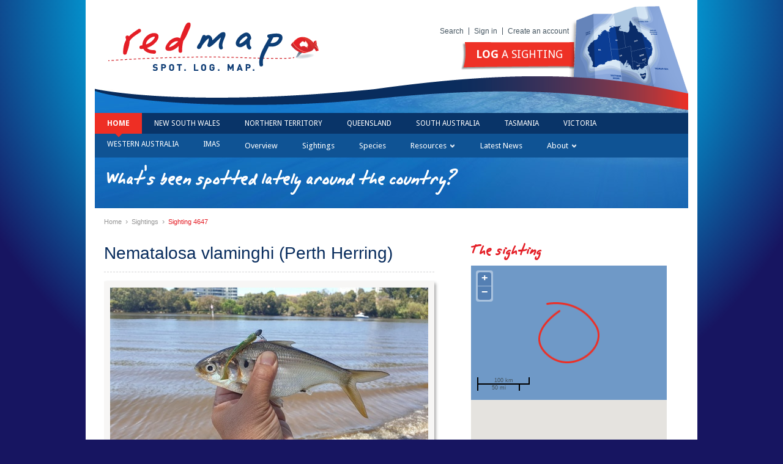

--- FILE ---
content_type: text/html; charset=utf-8
request_url: https://www.redmap.org.au/sightings/4647/
body_size: 17609
content:
<!doctype html>
<!--[if lt IE 7]><html class="no-js ie ie8 ie7 ie6" lang="en-AU"><![endif]-->
<!--[if IE 7]>	 <html class="no-js ie ie8 ie7" lang="en-AU">    <![endif]-->
<!--[if IE 8]>	 <html class="no-js ie ie8" lang="en-AU">        <![endif]-->
<!--[if IE 9]>	 <html class="no-js ie9" lang="en-AU">           <![endif]-->
<!--[if (gte IE 10)|!(IE)]><!--><html class="no-js" lang="en-AU"><!--<![endif]-->
<head prefix="og: http://ogp.me/ns# fb: http://ogp.me/ns/fb# redmap_au: http://ogp.me/ns/fb/redmap_au#">
	<meta charset="utf-8">
	<meta name="viewport" content="width=device-width, initial-scale=1.0">

	<title>Verified Nematalosa vlaminghi (Perth Herring) sighting in Western Australia by Shawn Cavanagh-Martin - Redmap</title>

	<meta name="description" content="Redmap, a new and interactive website, invites the Australian community to spot, log and map marine species that are uncommon in Australia, or along particular parts of our coast.
">

	<meta property="fb:app_id" content="117379155094908">
	<meta name="apple-itunes-app" content="app-id=720634088">

	



	
	
		
		<meta property="og:type" content="redmap_au:valid_sighting">
		
			
				<meta property="og:image" content="https://localhost:9000/media/cache/13/8b/138b1c7b71140725e8af24301321500e.jpg">
			
		
		
			<meta property="og:title" content="A Nematalosa vlaminghi (Perth Herring)">
		
		
		<meta property="og:description"
		      content="Verified Nematalosa vlaminghi (Perth Herring) sighting in Western Australia by Shawn Cavanagh-Martin">
		
			


<meta property="og:url" content="https://www.redmap.org.au/sightings/4647/">
<meta property="og:site_name" content="Redmap">


	

	<link rel="shortcut icon" href="/static/reskin/favicon.ico">
	<link rel="apple-touch-icon" href="/static/reskin/apple-touch-icon.png">

    <!-- compress css -->
    <link rel="stylesheet" href="/static/cache/css/output.1da14e83f64c.css" type="text/css">
    <!-- /compress css -->

    <!-- compress js -->
    <script src="/static/cache/js/output.cdf246f2472e.js"></script>
    <!-- /compress js -->

	

	<script src="//ajax.googleapis.com/ajax/libs/jquery/1.8.3/jquery.min.js"></script>
	<script>window.jQuery || document.write('<script src="/static/reskin/js/libs/jquery-1.8.3.min.js"><\/script>')</script>

	
	
	<!-- OpenLayers -->
	<link href="/static/openlayers/theme/default/style.css" rel="stylesheet">

</head>
<body class="">
  <!-- Load Facebook SDK for JavaScript -->
  <div id="fb-root"></div>
  <script async defer crossorigin="anonymous" src="https://connect.facebook.net/en_GB/sdk.js#xfbml=1&version=v12.0&appId=117379155094908&autoLogAppEvents=1" nonce="y62WLcXn"></script>
  <div id="page">
		<header id="header">
			<a href="/" id="logo"><img src="/static/reskin/images/logo.png" alt="Redmap - Spot, Log, Map" width="354" height="89"></a>

			<nav id="topnav">
                <a href="/search/">Search</a>
				
                    
                    
                    <a href="/accounts/login/">Sign in</a>
					<a href="/accounts/register/">Create an account</a>
                
			</nav>

			
				<div id="log">
					
					<a href="/sightings/add/" class="button-red-big button-caps" style="font-weight: 400;"><strong>Log</strong> a sighting</a>
				</div>
			

			
				<figure id="locale" class="">

					<img src="/static/reskin/images/header-locale.png" alt="Location" width="197" height="156">
					
				</figure>
			
		</header><!-- /#header -->

		
			<nav id="nav">
				<ul>
					
					<li class="active">
						<a href="/">Home</a>
					</li>

					
						
						<li>
							<a href="/region/nsw/">New South Wales</a>
						</li>
					
						
						<li>
							<a href="/region/nt/">Northern Territory</a>
						</li>
					
						
						<li>
							<a href="/region/qld/">Queensland</a>
						</li>
					
						
						<li>
							<a href="/region/sa/">South Australia</a>
						</li>
					
						
						<li>
							<a href="/region/tas/">Tasmania</a>
						</li>
					
						
						<li>
							<a href="/region/vic/">Victoria</a>
						</li>
					
						
						<li>
							<a href="/region/wa/">Western Australia</a>
						</li>
					

					<li>
						<a href="/misc/imas/">IMAS</a>
					</li>
				</ul>
			</nav>
		

		
			
				


<nav id="subnav">
	<ul>

	
		
		<li><a href="/">Overview</a></li>
	

	
	
		<li>
			<a href="/sightings/">Sightings</a>
		</li>
	

	
	
		<li>
			<a href="/species/">Species</a>
		</li>
	

	
		





	

	<li class="dropdown">
		<a href="#" class="dropdown-toggle" data-toggle="dropdown">Resources <i class="chevron"></i></a>
		<ul class="dropdown-menu">
			<li><a href="/resources/">National Resources</a></li>
			
				
				
					
				

				<li>
					<a
						href="/resources/marine-systems/"
						>
							Marine Systems</a>
				</li>
				
			
				
				
					
				

				<li class="sub-nav-parent">
					<a
						href="/resources/changing-seas/"
						>
							Changing Seas</a>
				</li>
				
			
				
				
					
				

				<li class="sub-nav-parent">
					<a
						href="/resources/diving/"
						>
							Diving</a>
				</li>
				
			
				
				
					
				

				<li class="sub-nav-parent">
					<a
						href="/resources/fishing/"
						>
							Fishing</a>
				</li>
				
			
				
				
					
				

				<li>
					<a
						href="/resources/media/"
						>
							Media</a>
				</li>
				
			
				
				
					
				

				<li>
					<a
						href="/resources/newsletter/"
						>
							Newsletter</a>
				</li>
				
			
				
				
					
				

				<li class="sub-nav-parent">
					<a
						href="/resources/videos/"
						>
							Videos</a>
				</li>
				
			
				
				
					
				

				<li>
					<a
						href="/resources/documents-to-print-online/"
						>
							Documents to print online</a>
				</li>
				
			
				
				
					
				

				<li class="sub-nav-parent">
					<a
						href="/resources/redmap-science--data/"
						>
							Redmap science &amp; data</a>
				</li>
				
			
				
			
		</ul>
	</li>



	

	
	<li>
		
			<a href="/news/">Latest News</a>
		
	</li>

	
	    
            







<li class="dropdown
">
	<a href="#" class="dropdown-toggle" data-toggle="dropdown">About <i class="chevron"></i></a>
	<ul class="dropdown-menu">
		
			
				
					
						
					
                    <li class="sub-nav-parent"><a href="/about/what-is-redmap/" >
								What is Redmap?</a><ul class="sub-nav"><li><a href="/about/how-you-can-help-redmap/" >
								How you can help Redmap</a></li><li><a href="/about/awards-and-recognition/" >
								Awards and recognition</a></li></ul></li>
				
			
				
					
						
					
                    <li><a href="/about/history-of-redmap/" >
								History of Redmap</a></li>
				
			
				
					
						
					
                    <li><a href="/about/redmap-team/" >
								Redmap Team</a></li>
				
			
				
					
						
					
                    <li><a href="/about/meet-the-scientists/" >
								Meet the scientists</a></li>
				
			
				
					
						
					
                    <li><a href="/about/partners-and-supporters/" >
								Partners and Supporters</a></li>
				
			
				
					
						
					
                    <li><a href="/about/documents-to-print/" >
								Documents to print</a></li>
				
			
				
					
						
					
                    <li><a href="/about/frequently-asked-questions/" >
								Frequently asked questions</a></li>
				
			
				
					
						
					
                    <li><a href="/about/contact-us/" >
								Contact us</a></li>
				
			
				
			
		
	</ul>
</li>

	    
	

	</ul>
</nav><!-- /#nav -->
			
		

		

		<header id="section">
			<h1>What's been spotted lately around the country?</h1>
		</header>

		
	


	<nav id="breadcrumbs">
		<a href="/">Home</a>

		

		

		
		
			<span class="sep">&#155;</span>
			
			<a href="/sightings/">Sightings</a>
			

			<span class="sep">&#155;</span>
			
			<a href="/sightings/4647/">Sighting 4647</a>
			
		
	</nav>



		<div id="main">
			



			

<div class="overflow">

	<article class="col col-540 margr2">
		<header id="title" class="species">
			
				<h1>Nematalosa vlaminghi (Perth Herring)</h1>
			
		</header><!-- /#title -->

		
			<section class="section center">
				
					<div class="polaroid">
						
							<img src="/media/cache/5a/b0/5ab0cb664bcfdf569c3e947b8eb17900.jpg">
						
						
					</div>
				
			</section>
		

		<div>

			<div class="col col-100 col-right margb">
				<div class="social">
					<div class="social">
	<div class="social-fb">
		<div
			class="fb-like"
			data-href="https://www.redmap.org.au/sightings/4647/"
			data-layout="button_count"
			data-width="100"
			data-action="like"
			data-font="arial"
			data-show-faces="false"
		></div>
	</div>
	<div class="social-twitter">
		<a href="https://twitter.com/share" class="twitter-share-button">Tweet</a>
		<script>!function(d,s,id){var js,fjs=d.getElementsByTagName(s)[0];if(!d.getElementById(id)){js=d.createElement(s);js.id=id;js.src="//platform.twitter.com/widgets.js";fjs.parentNode.insertBefore(js,fjs);}}(document,"script","twitter-wjs");</script>
	</div>
</div><!-- /.social -->

				</div><!-- /.social -->
			</div><!-- /.col -->

			<section class="section margr-140">
				<table class="table">
					<tbody>
						
						
						
							<tr>
								<th>Depth</th>
								<td>2m</td>
							</tr>
						
					</tbody>
				</table>
				<!-- <p><span class="pink">What goes here if species description is below</span></p> -->
			</section>

		</div><!-- /.overflow -->
		
		<div class="clear"></div>

		

		
<div class="fb-comments" data-href="http://www.redmap.org.au/sightings/4647/" data-num-posts="10" data-width="540"></div>



	</article><!-- /.col -->

	<aside id="sidebar" class="col col-320 margl2 padl2">
		<section class="section">
			<h2 class="red">The sighting</h2>

			<div id="map-sighting" class="map-canvas"></div>

			

			<table class="details nomargb margt2">
				<tbody>
					<tr>
						<th>Spotted by</th>
						<td class="red">
							<a href='/my-redmap/view/shawnjcm/'>Shawn Cavanagh-Martin</a>
						</td>
					</tr>
					<tr>
						<th>Region</th>
						<td>Western Australia</td>
					</tr>
					
					<tr>
						<th>Sighted on</th>
						<td>
							<time datetime="2023-10-25T00:00:00">
								25 Oct 2023
								
							</time>
						</td>
					</tr>
				</tbody>
			</table>
		</section>

		

		<div class="box overflow margb2" style="width:320px;">

			
				<div class="pada" style="background:#e5e5e5;"><em>This sighting has been reviewed and verified</em></div>
			

			
			<div class="overflow pada">
				
					
				
				<div class="">
					<h4 class="nomargb red">
						<a href='/my-redmap/view/glenn.moore@museum.wa.gov.au/'>Glenn Moore</a>
					</h4>

					
						<p class="nomargb">WA Museum</p>
					
				</div>
			</div>
			
		</div><!-- /.box -->

		
			<section class="section">
				<h2><span class="red">Why is this sighting important?</span></h2>

				<ul class="species-interests nomargb">
				
					<li>
						Other
					</li>
				
				</ul>
			</section>
		

		

		<section class="section hr">
			<header class="section-header">
				<h3 class="fleft">Recent <strong>sightings in this region</strong></h3>
				<p class="fright"><a href="/region/wa/sightings/" class="red">View more</a></p>
			</header>
			<ul class="thumbs thumbs-col-3">
				

    <li>
        <a href="/sightings/5206/">
			
            
			<img title="Pilumnus pulcher (Hairy crab)" src="/media/cache/c7/96/c796952f5957e8920041b57b53518735.jpg" style="margin:0px 0px 0px 0px">
            
			
        </a>
    </li>

    <li>
        <a href="/sightings/5211/">
			
            
			<img title="Pilumnus pulcher (Hairy crab)" src="/media/cache/ee/42/ee42617020cc9ac3a78fa08991f062d6.jpg" style="margin:0px 0px 0px 0px">
            
			
        </a>
    </li>

    <li>
        <a href="/sightings/5202/">
			
            
			<img title="Gnatholepis cauerensis (Shoulderspot Goby)" src="/media/cache/54/43/544399b1b6794d5df2d8a191e88c5752.jpg" style="margin:9px 0px 10px 0px">
            
			
        </a>
    </li>


			</ul>
		</section>

		
	</aside><!-- /.col -->
</div><!-- /.overflow -->


		</div><!-- /#main -->

		<div id="sponsers">
			<div class="overflow">
				

					

						
						<div class="col col-50pc">
							<h3>Redmap is funded by</h3>
							<ul class="nomargb footer-sponsers">
							
								
									
									


	
	<li>
		
		<img title="Inspiring Australia" src="/media/cache/dc/b9/dcb952f002e74bf2071915ef76b0abcb.gif">
		
	</li>
	

	
	<li>
		
		<img title="Australian National Data Service" src="/media/cache/a7/b6/a7b698a9abe56f64a1ad5ea605ea3960.jpg">
		
	</li>
	

	
	<li>
		
		<img title="University of Tasmania" src="/media/cache/e2/ed/e2edb012474fd1d5f4dc98582f1a5702.png">
		
	</li>
	

	
	<li>
		
		<img title="DAFF" src="/media/cache/15/34/1534390582a7502bc90c14475db60174.png">
		
	</li>
	


								
							
							</ul>
						</div>

						
						<div class="col col-50pc">
							<h3>Lead institutes</h3>
							<ul class="nomargb footer-sponsers">
								
									
										
										


	
	<li>
		
		<img title="UNSW" src="/media/cache/c7/22/c72298a6ee75fb4303d55509fb7f78d9.jpg">
		
	</li>
	

	
	<li>
		
		<img title="Department of Primary Industries and Regional Development" src="/media/cache/4a/dc/4adcbbb3bc74330eb5e6e5a8897edbb4.jpg">
		
	</li>
	

	
	<li>
		
		<img title="MVic" src="/media/cache/eb/8f/eb8f9a001059f57475ad6194434cb9ce.jpg">
		
	</li>
	

	
	<li>
		
		<img title="JCU" src="/media/cache/12/78/1278a1b6a6858c253a518bcad3f17681.jpg">
		
	</li>
	

	
	<li>
		
		<img title="pirsa_" src="/media/cache/45/08/4508e472d7c28583fc0219aa9ea3a1f8.jpg">
		
	</li>
	

	
	<li>
		
		<a href="http://www.imas.utas.edu.au" target="_blank">
			<img title="Imasall" src="/media/cache/70/e1/70e16cab4dc2fcb92c9593ee78d7e4cc.jpg">
		</a>
		
	</li>
	


									
								
							</ul>
						</div>

					

				
			</div><!-- /.overflow -->
		</div><!-- /#sponsers -->
	</div><!-- /#page -->

	<footer id="footer">
		<div class="col col-60pc">
			<p id="footer-imas">
				
					<a href="http://www.imas.utas.edu.au/" target="_blank">
						<img
							class="fleft margr2"
							alt="Institute for Marine and Antarctic Studies"
							
								src="/media/cache/ee/93/ee93c422d8d56e4cbc3cc6f67b1c70f7.png"
							
						>
					</a>
				
				IMAS is the National host of Redmap Australia
			</p>
		</div>

		<div class="col col-40pc right">
			<nav id="footer-links">
				<ul class="nomargb">
					<li><a href="/">Home</a></li>
					<li><a href="/about/">About us</a></li>
                    
					<li><a href="/misc/footer-links/legals/">Copyright &amp; Disclaimer</a></li>
                                        <li><a href="/misc/footer-links/privacy-policy/">Privacy Policy</a></li>
				</ul>
			</nav>
			
			<p class="padth">
				<small>
				  Website built by <a href="http://ionata.com.au" target="_blank">Ionata Web Solutions</a> and <a href="https://condense.com.au" target="_blank">Condense</a>.
				  Website designed by Holly Webber.
				</small>
			</p>
		</div>
	</footer><!-- /#footer -->



<!-- compress js -->
<script src="/static/cache/js/output.e354e5cc3ff9.js"></script>
<!-- /compress js -->

<script>
if ($.fancybox) (function(d, l) {
	var s = d.createElement('link');
	s.rel = 'stylesheet';
	s.href = l;
	document.getElementsByTagName('head')[0].appendChild(s);
})(document, '/static/reskin/js/libs/jquery.fancybox-1.3.4/jquery.fancybox-1.3.4.css');
</script>


	
		<!-- Google Maps -->
	<script src="//maps.googleapis.com/maps/api/js?key=AIzaSyCcbA0a1nxgif3n10NUA_ok81I_OwPFFuo"></script>
	<!-- OpenLayers2 -->
	<script src="/static/openlayers/OpenLayers.js"></script>


	<script>
	$(document).ready(function() {

		// Initialize map
		var map = new OpenLayers.Map('map-sighting', {
			minZoomLevel: 2,
			projection: new OpenLayers.Projection("EPSG:900913"),
			displayProjection: new OpenLayers.Projection("EPSG:4326"),
			units: "m"
		});
		map.addControl(new OpenLayers.Control.ScaleLine());

		// Create layers
		var wms = new OpenLayers.Layer.Google(
			"Google Maps",
			{numZoomLevels: 20}
		);
		var markers = new OpenLayers.Layer.Markers('Markers');

		// Add layers to map
		map.addLayers([wms, markers]);

		// Define map projections
		var googleProjection = new OpenLayers.Projection("EPSG:900913");
		var usefulProjection = new OpenLayers.Projection("EPSG:4326");

		// Draw 1/2 degree box in area of sighting

		var longT = 116.0;
		var longB = 115.5;

		var latT = -32.0;
		var latB = -31.5;

		var centreY = (-31.5 + -32.0) / 2;
		var centreX = (115.5 + 116.0) / 2;

		var centre = new OpenLayers.Geometry.Point(centreX, centreY);

		bounds = new OpenLayers.Bounds();
		bounds.extend(new OpenLayers.LonLat(116.0,-32.0).transform(usefulProjection, googleProjection));
		bounds.extend(new OpenLayers.LonLat(115.5,-31.5).transform(usefulProjection, googleProjection));

		// Add marker
		var size = new OpenLayers.Size(100, 100);
		var offset = new OpenLayers.Pixel(-size.w/2,-size.h/2);
		var icon = new OpenLayers.Icon('/static/reskin/images/circle.png', size, offset);
		markers.addMarker(new OpenLayers.Marker(bounds.getCenterLonLat(), icon));

		// Zoom to marker
		map.zoomToExtent(bounds)

		if(map.getZoom() > 5) {
			map.zoomTo(5);
		}

	});
	</script>

	<!-- Moment.js -->
	<script src="/static/js/moment.min.js"></script>


<script>
var _gaq=[['_setAccount','UA-42681315-4'],['_trackPageview']];
(function(d,t){var g=d.createElement(t),s=d.getElementsByTagName(t)[0];
g.src=('https:'==location.protocol?'//ssl':'//www')+'.google-analytics.com/ga.js';
s.parentNode.insertBefore(g,s)}(document,'script'));
</script>



</body>
</html>


--- FILE ---
content_type: application/javascript
request_url: https://www.redmap.org.au/static/js/moment.min.js
body_size: 11484
content:
// moment.js
// version : 1.7.0
// author : Tim Wood
// license : MIT
// momentjs.com
(function(a,b){function G(a,b,c){this._d=a,this._isUTC=!!b,this._a=a._a||null,a._a=null,this._lang=c||!1}function H(a){var b=this._data={},c=a.years||a.y||0,d=a.months||a.M||0,e=a.weeks||a.w||0,f=a.days||a.d||0,g=a.hours||a.h||0,h=a.minutes||a.m||0,i=a.seconds||a.s||0,j=a.milliseconds||a.ms||0;this._milliseconds=j+i*1e3+h*6e4+g*36e5,this._days=f+e*7,this._months=d+c*12,b.milliseconds=j%1e3,i+=I(j/1e3),b.seconds=i%60,h+=I(i/60),b.minutes=h%60,g+=I(h/60),b.hours=g%24,f+=I(g/24),f+=e*7,b.days=f%30,d+=I(f/30),b.months=d%12,c+=I(d/12),b.years=c,this._lang=!1}function I(a){return a<0?Math.ceil(a):Math.floor(a)}function J(a,b){var c=a+"";while(c.length<b)c="0"+c;return c}function K(a,b,c){var d=b._milliseconds,e=b._days,f=b._months,g;d&&a._d.setTime(+a+d*c),e&&a.date(a.date()+e*c),f&&(g=a.date(),a.date(1).month(a.month()+f*c).date(Math.min(g,a.daysInMonth())))}function L(a){return Object.prototype.toString.call(a)==="[object Array]"}function M(a,b){var c=Math.min(a.length,b.length),d=Math.abs(a.length-b.length),e=0,f;for(f=0;f<c;f++)~~a[f]!==~~b[f]&&e++;return e+d}function N(b,c){var d,e;for(d=1;d<7;d++)b[d]=b[d]==null?d===2?1:0:b[d];return b[7]=c,e=new a(0),c?(e.setUTCFullYear(b[0],b[1],b[2]),e.setUTCHours(b[3],b[4],b[5],b[6])):(e.setFullYear(b[0],b[1],b[2]),e.setHours(b[3],b[4],b[5],b[6])),e._a=b,e}function O(a,b){var d,e,f=[];!b&&i&&(b=require("./lang/"+a));for(d=0;d<j.length;d++)b[j[d]]=b[j[d]]||g.en[j[d]];for(d=0;d<12;d++)e=c([2e3,d]),f[d]=new RegExp("^"+(b.months[d]||b.months(e,""))+"|^"+(b.monthsShort[d]||b.monthsShort(e,"")).replace(".",""),"i");return b.monthsParse=b.monthsParse||f,g[a]=b,b}function P(a){var b=typeof a=="string"&&a||a&&a._lang||null;return b?g[b]||O(b):c}function Q(a){return D[a]?"'+("+D[a]+")+'":a.replace(n,"").replace(/\\?'/g,"\\'")}function R(a){return P().longDateFormat[a]||a}function S(a){var b="var a,b;return '"+a.replace(l,Q)+"';",c=Function;return new c("t","v","o","p","m",b)}function T(a){return C[a]||(C[a]=S(a)),C[a]}function U(a,b){function d(d,e){return c[d].call?c[d](a,b):c[d][e]}var c=P(a);while(m.test(b))b=b.replace(m,R);return C[b]||(C[b]=S(b)),C[b](a,d,c.ordinal,J,c.meridiem)}function V(a){switch(a){case"DDDD":return r;case"YYYY":return s;case"S":case"SS":case"SSS":case"DDD":return q;case"MMM":case"MMMM":case"dd":case"ddd":case"dddd":case"a":case"A":return t;case"Z":case"ZZ":return u;case"T":return v;case"MM":case"DD":case"YY":case"HH":case"hh":case"mm":case"ss":case"M":case"D":case"d":case"H":case"h":case"m":case"s":return p;default:return new RegExp(a.replace("\\",""))}}function W(a,b,c,d){var e;switch(a){case"M":case"MM":c[1]=b==null?0:~~b-1;break;case"MMM":case"MMMM":for(e=0;e<12;e++)if(P().monthsParse[e].test(b)){c[1]=e;break}break;case"D":case"DD":case"DDD":case"DDDD":b!=null&&(c[2]=~~b);break;case"YY":b=~~b,c[0]=b+(b>70?1900:2e3);break;case"YYYY":c[0]=~~Math.abs(b);break;case"a":case"A":d.isPm=(b+"").toLowerCase()==="pm";break;case"H":case"HH":case"h":case"hh":c[3]=~~b;break;case"m":case"mm":c[4]=~~b;break;case"s":case"ss":c[5]=~~b;break;case"S":case"SS":case"SSS":c[6]=~~(("0."+b)*1e3);break;case"Z":case"ZZ":d.isUTC=!0,e=(b+"").match(z),e&&e[1]&&(d.tzh=~~e[1]),e&&e[2]&&(d.tzm=~~e[2]),e&&e[0]==="+"&&(d.tzh=-d.tzh,d.tzm=-d.tzm)}}function X(a,b){var c=[0,0,1,0,0,0,0],d={tzh:0,tzm:0},e=b.match(l),f,g;for(f=0;f<e.length;f++)g=(V(e[f]).exec(a)||[])[0],a=a.replace(V(e[f]),""),W(e[f],g,c,d);return d.isPm&&c[3]<12&&(c[3]+=12),d.isPm===!1&&c[3]===12&&(c[3]=0),c[3]+=d.tzh,c[4]+=d.tzm,N(c,d.isUTC)}function Y(a,b){var c,d=a.match(o)||[],e,f=99,g,h,i;for(g=0;g<b.length;g++)h=X(a,b[g]),e=U(new G(h),b[g]).match(o)||[],i=M(d,e),i<f&&(f=i,c=h);return c}function Z(b){var c="YYYY-MM-DDT",d;if(w.exec(b)){for(d=0;d<4;d++)if(y[d][1].exec(b)){c+=y[d][0];break}return u.exec(b)?X(b,c+" Z"):X(b,c)}return new a(b)}function $(a,b,c,d,e){var f=e.relativeTime[a];return typeof f=="function"?f(b||1,!!c,a,d):f.replace(/%d/i,b||1)}function _(a,b,c){var d=e(Math.abs(a)/1e3),f=e(d/60),g=e(f/60),h=e(g/24),i=e(h/365),j=d<45&&["s",d]||f===1&&["m"]||f<45&&["mm",f]||g===1&&["h"]||g<22&&["hh",g]||h===1&&["d"]||h<=25&&["dd",h]||h<=45&&["M"]||h<345&&["MM",e(h/30)]||i===1&&["y"]||["yy",i];return j[2]=b,j[3]=a>0,j[4]=c,$.apply({},j)}function ab(a,b){c.fn[a]=function(a){var c=this._isUTC?"UTC":"";return a!=null?(this._d["set"+c+b](a),this):this._d["get"+c+b]()}}function bb(a){c.duration.fn[a]=function(){return this._data[a]}}function cb(a,b){c.duration.fn["as"+a]=function(){return+this/b}}var c,d="1.7.0",e=Math.round,f,g={},h="en",i=typeof module!="undefined"&&module.exports,j="months|monthsShort|weekdays|weekdaysShort|weekdaysMin|longDateFormat|calendar|relativeTime|ordinal|meridiem".split("|"),k=/^\/?Date\((\-?\d+)/i,l=/(\[[^\[]*\])|(\\)?(Mo|MM?M?M?|Do|DDDo|DD?D?D?|ddd?d?|do?|w[o|w]?|YYYY|YY|a|A|hh?|HH?|mm?|ss?|SS?S?|zz?|ZZ?)/g,m=/(LT|LL?L?L?)/g,n=/(^\[)|(\\)|\]$/g,o=/([0-9a-zA-Z\u00A0-\uD7FF\uF900-\uFDCF\uFDF0-\uFFEF]+)/gi,p=/\d\d?/,q=/\d{1,3}/,r=/\d{3}/,s=/\d{1,4}/,t=/[0-9a-z\u00A0-\uD7FF\uF900-\uFDCF\uFDF0-\uFFEF]+/i,u=/Z|[\+\-]\d\d:?\d\d/i,v=/T/i,w=/^\s*\d{4}-\d\d-\d\d(T(\d\d(:\d\d(:\d\d(\.\d\d?\d?)?)?)?)?([\+\-]\d\d:?\d\d)?)?/,x="YYYY-MM-DDTHH:mm:ssZ",y=[["HH:mm:ss.S",/T\d\d:\d\d:\d\d\.\d{1,3}/],["HH:mm:ss",/T\d\d:\d\d:\d\d/],["HH:mm",/T\d\d:\d\d/],["HH",/T\d\d/]],z=/([\+\-]|\d\d)/gi,A="Month|Date|Hours|Minutes|Seconds|Milliseconds".split("|"),B={Milliseconds:1,Seconds:1e3,Minutes:6e4,Hours:36e5,Days:864e5,Months:2592e6,Years:31536e6},C={},D={M:"(a=t.month()+1)",MMM:'v("monthsShort",t.month())',MMMM:'v("months",t.month())',D:"(a=t.date())",DDD:"(a=new Date(t.year(),t.month(),t.date()),b=new Date(t.year(),0,1),a=~~(((a-b)/864e5)+1.5))",d:"(a=t.day())",dd:'v("weekdaysMin",t.day())',ddd:'v("weekdaysShort",t.day())',dddd:'v("weekdays",t.day())',w:"(a=new Date(t.year(),t.month(),t.date()-t.day()+5),b=new Date(a.getFullYear(),0,4),a=~~((a-b)/864e5/7+1.5))",YY:"p(t.year()%100,2)",YYYY:"p(t.year(),4)",a:"m(t.hours(),t.minutes(),!0)",A:"m(t.hours(),t.minutes(),!1)",H:"t.hours()",h:"t.hours()%12||12",m:"t.minutes()",s:"t.seconds()",S:"~~(t.milliseconds()/100)",SS:"p(~~(t.milliseconds()/10),2)",SSS:"p(t.milliseconds(),3)",Z:'((a=-t.zone())<0?((a=-a),"-"):"+")+p(~~(a/60),2)+":"+p(~~a%60,2)',ZZ:'((a=-t.zone())<0?((a=-a),"-"):"+")+p(~~(10*a/6),4)'},E="DDD w M D d".split(" "),F="M D H h m s w".split(" ");while(E.length)f=E.pop(),D[f+"o"]=D[f]+"+o(a)";while(F.length)f=F.pop(),D[f+f]="p("+D[f]+",2)";D.DDDD="p("+D.DDD+",3)",c=function(d,e){if(d===null||d==="")return null;var f,g;return c.isMoment(d)?new G(new a(+d._d),d._isUTC,d._lang):(e?L(e)?f=Y(d,e):f=X(d,e):(g=k.exec(d),f=d===b?new a:g?new a(+g[1]):d instanceof a?d:L(d)?N(d):typeof d=="string"?Z(d):new a(d)),new G(f))},c.utc=function(a,b){return L(a)?new G(N(a,!0),!0):(typeof a=="string"&&!u.exec(a)&&(a+=" +0000",b&&(b+=" Z")),c(a,b).utc())},c.unix=function(a){return c(a*1e3)},c.duration=function(a,b){var d=c.isDuration(a),e=typeof a=="number",f=d?a._data:e?{}:a,g;return e&&(b?f[b]=a:f.milliseconds=a),g=new H(f),d&&(g._lang=a._lang),g},c.humanizeDuration=function(a,b,d){return c.duration(a,b===!0?null:b).humanize(b===!0?!0:d)},c.version=d,c.defaultFormat=x,c.lang=function(a,b){var d;if(!a)return h;(b||!g[a])&&O(a,b);if(g[a]){for(d=0;d<j.length;d++)c[j[d]]=g[a][j[d]];c.monthsParse=g[a].monthsParse,h=a}},c.langData=P,c.isMoment=function(a){return a instanceof G},c.isDuration=function(a){return a instanceof H},c.lang("en",{months:"January_February_March_April_May_June_July_August_September_October_November_December".split("_"),monthsShort:"Jan_Feb_Mar_Apr_May_Jun_Jul_Aug_Sep_Oct_Nov_Dec".split("_"),weekdays:"Sunday_Monday_Tuesday_Wednesday_Thursday_Friday_Saturday".split("_"),weekdaysShort:"Sun_Mon_Tue_Wed_Thu_Fri_Sat".split("_"),weekdaysMin:"Su_Mo_Tu_We_Th_Fr_Sa".split("_"),longDateFormat:{LT:"h:mm A",L:"MM/DD/YYYY",LL:"MMMM D YYYY",LLL:"MMMM D YYYY LT",LLLL:"dddd, MMMM D YYYY LT"},meridiem:function(a,b,c){return a>11?c?"pm":"PM":c?"am":"AM"},calendar:{sameDay:"[Today at] LT",nextDay:"[Tomorrow at] LT",nextWeek:"dddd [at] LT",lastDay:"[Yesterday at] LT",lastWeek:"[last] dddd [at] LT",sameElse:"L"},relativeTime:{future:"in %s",past:"%s ago",s:"a few seconds",m:"a minute",mm:"%d minutes",h:"an hour",hh:"%d hours",d:"a day",dd:"%d days",M:"a month",MM:"%d months",y:"a year",yy:"%d years"},ordinal:function(a){var b=a%10;return~~(a%100/10)===1?"th":b===1?"st":b===2?"nd":b===3?"rd":"th"}}),c.fn=G.prototype={clone:function(){return c(this)},valueOf:function(){return+this._d},unix:function(){return Math.floor(+this._d/1e3)},toString:function(){return this._d.toString()},toDate:function(){return this._d},toArray:function(){var a=this;return[a.year(),a.month(),a.date(),a.hours(),a.minutes(),a.seconds(),a.milliseconds(),!!this._isUTC]},isValid:function(){return this._a?!M(this._a,(this._a[7]?c.utc(this):this).toArray()):!isNaN(this._d.getTime())},utc:function(){return this._isUTC=!0,this},local:function(){return this._isUTC=!1,this},format:function(a){return U(this,a?a:c.defaultFormat)},add:function(a,b){var d=b?c.duration(+b,a):c.duration(a);return K(this,d,1),this},subtract:function(a,b){var d=b?c.duration(+b,a):c.duration(a);return K(this,d,-1),this},diff:function(a,b,d){var f=this._isUTC?c(a).utc():c(a).local(),g=(this.zone()-f.zone())*6e4,h=this._d-f._d-g,i=this.year()-f.year(),j=this.month()-f.month(),k=this.date()-f.date(),l;return b==="months"?l=i*12+j+k/30:b==="years"?l=i+(j+k/30)/12:l=b==="seconds"?h/1e3:b==="minutes"?h/6e4:b==="hours"?h/36e5:b==="days"?h/864e5:b==="weeks"?h/6048e5:h,d?l:e(l)},from:function(a,b){return c.duration(this.diff(a)).lang(this._lang).humanize(!b)},fromNow:function(a){return this.from(c(),a)},calendar:function(){var a=this.diff(c().sod(),"days",!0),b=this.lang().calendar,d=b.sameElse,e=a<-6?d:a<-1?b.lastWeek:a<0?b.lastDay:a<1?b.sameDay:a<2?b.nextDay:a<7?b.nextWeek:d;return this.format(typeof e=="function"?e.apply(this):e)},isLeapYear:function(){var a=this.year();return a%4===0&&a%100!==0||a%400===0},isDST:function(){return this.zone()<c([this.year()]).zone()||this.zone()<c([this.year(),5]).zone()},day:function(a){var b=this._isUTC?this._d.getUTCDay():this._d.getDay();return a==null?b:this.add({d:a-b})},startOf:function(a){switch(a.replace(/s$/,"")){case"year":this.month(0);case"month":this.date(1);case"day":this.hours(0);case"hour":this.minutes(0);case"minute":this.seconds(0);case"second":this.milliseconds(0)}return this},endOf:function(a){return this.startOf(a).add(a.replace(/s?$/,"s"),1).subtract("ms",1)},sod:function(){return this.clone().startOf("day")},eod:function(){return this.clone().endOf("day")},zone:function(){return this._isUTC?0:this._d.getTimezoneOffset()},daysInMonth:function(){return c.utc([this.year(),this.month()+1,0]).date()},lang:function(a){return a===b?P(this):(this._lang=a,this)}};for(f=0;f<A.length;f++)ab(A[f].toLowerCase(),A[f]);ab("year","FullYear"),c.duration.fn=H.prototype={weeks:function(){return I(this.days()/7)},valueOf:function(){return this._milliseconds+this._days*864e5+this._months*2592e6},humanize:function(a){var b=+this,c=this.lang().relativeTime,d=_(b,!a,this.lang());return a&&(d=(b<=0?c.past:c.future).replace(/%s/i,d)),d},lang:c.fn.lang};for(f in B)B.hasOwnProperty(f)&&(cb(f,B[f]),bb(f.toLowerCase()));cb("Weeks",6048e5),i&&(module.exports=c),typeof ender=="undefined"&&(this.moment=c),typeof define=="function"&&define.amd&&define("moment",[],function(){return c})}).call(this,Date);